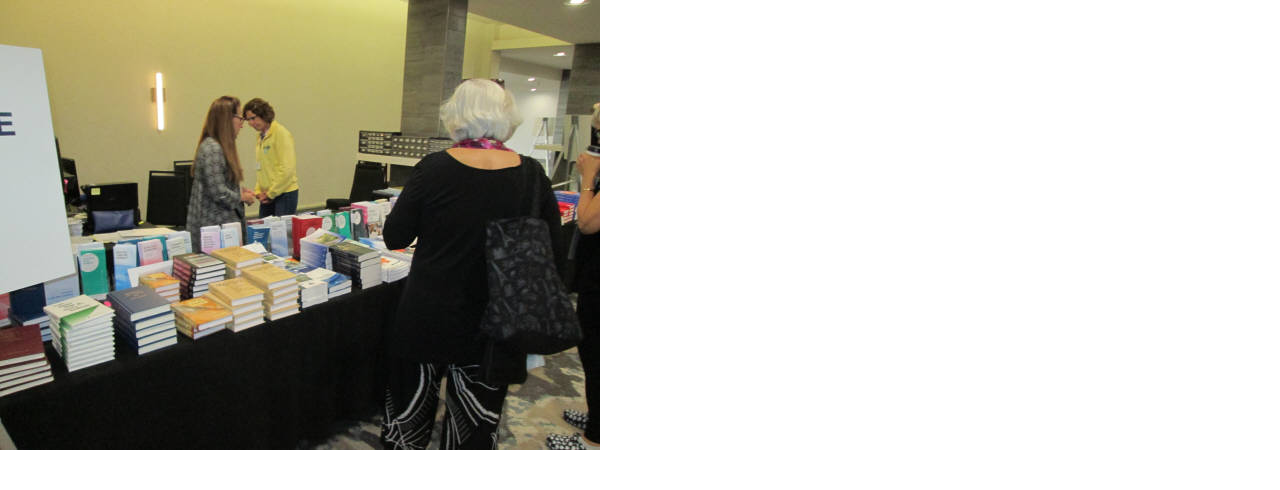

--- FILE ---
content_type: text/html
request_url: https://www.stpaulalanon.org/St_Paul_Al-Anon/imag010A.html
body_size: 69
content:
<!DOCTYPE html PUBLIC "-//W3C//DTD HTML 4.01 Transitional//EN" "http://www.w3.org/TR/html4/loose.dtd">

<html>

  <head>

  </head>

<body  bgcolor="white" onBlur=self.close()>

  <div id="TMBOBJ7E6642D2420EE2" style=" position:absolute; top:0px; left:0px; width:600px; height:450px; z-index:0; TEXT-ALIGN: center;">
<img src="imag010A.jpg" width=600 height=450>  </div>

  <div id="TMBOBJ7E6642D2420EE2" style=" position:absolute; top:0px; left:0px; width:600px; height:450px; z-index:0; TEXT-ALIGN: center;">
<img src="spacer.gif" width=600 height=450>  </div>

</body></html>